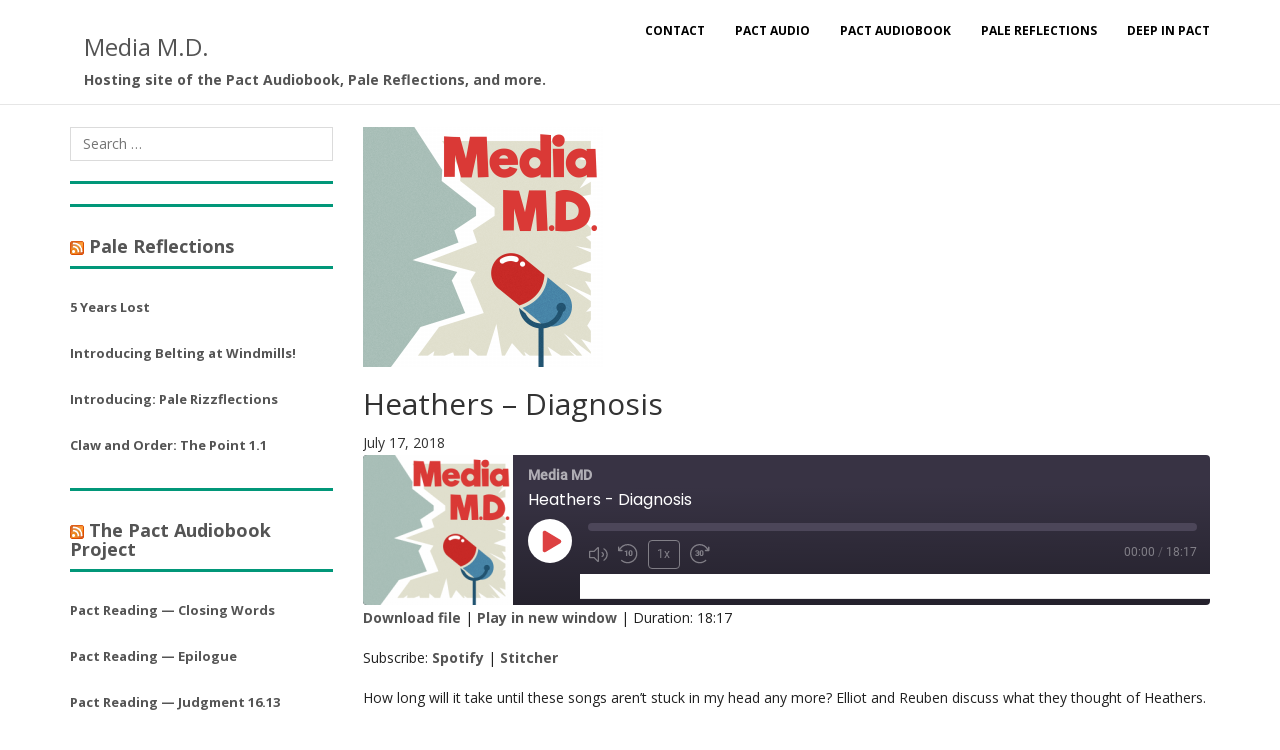

--- FILE ---
content_type: text/html; charset=UTF-8
request_url: https://www.mediamdpodcast.com/podcast/heathers-diagnosis/
body_size: 8414
content:
<!doctype html>

<html lang="en-US" class="no-js">
<head>
<meta charset="UTF-8">
<meta name="viewport" content="width=device-width, initial-scale=1">
<link rel="profile" href="https://gmpg.org/xfn/11">
<link rel="pingback" href="https://www.mediamdpodcast.com/xmlrpc.php">

<title>Heathers &#8211; Diagnosis &#8211; Media M.D.</title>
<meta name='robots' content='max-image-preview:large' />
<link rel='dns-prefetch' href='//www.mediamdpodcast.com' />
<link rel='dns-prefetch' href='//fonts.googleapis.com' />
<link rel='dns-prefetch' href='//s.w.org' />
<link rel="alternate" type="application/rss+xml" title="Media M.D. &raquo; Feed" href="https://www.mediamdpodcast.com/feed/" />
<script type="text/javascript">
window._wpemojiSettings = {"baseUrl":"https:\/\/s.w.org\/images\/core\/emoji\/13.1.0\/72x72\/","ext":".png","svgUrl":"https:\/\/s.w.org\/images\/core\/emoji\/13.1.0\/svg\/","svgExt":".svg","source":{"concatemoji":"https:\/\/www.mediamdpodcast.com\/wp-includes\/js\/wp-emoji-release.min.js?ver=5.9.12"}};
/*! This file is auto-generated */
!function(e,a,t){var n,r,o,i=a.createElement("canvas"),p=i.getContext&&i.getContext("2d");function s(e,t){var a=String.fromCharCode;p.clearRect(0,0,i.width,i.height),p.fillText(a.apply(this,e),0,0);e=i.toDataURL();return p.clearRect(0,0,i.width,i.height),p.fillText(a.apply(this,t),0,0),e===i.toDataURL()}function c(e){var t=a.createElement("script");t.src=e,t.defer=t.type="text/javascript",a.getElementsByTagName("head")[0].appendChild(t)}for(o=Array("flag","emoji"),t.supports={everything:!0,everythingExceptFlag:!0},r=0;r<o.length;r++)t.supports[o[r]]=function(e){if(!p||!p.fillText)return!1;switch(p.textBaseline="top",p.font="600 32px Arial",e){case"flag":return s([127987,65039,8205,9895,65039],[127987,65039,8203,9895,65039])?!1:!s([55356,56826,55356,56819],[55356,56826,8203,55356,56819])&&!s([55356,57332,56128,56423,56128,56418,56128,56421,56128,56430,56128,56423,56128,56447],[55356,57332,8203,56128,56423,8203,56128,56418,8203,56128,56421,8203,56128,56430,8203,56128,56423,8203,56128,56447]);case"emoji":return!s([10084,65039,8205,55357,56613],[10084,65039,8203,55357,56613])}return!1}(o[r]),t.supports.everything=t.supports.everything&&t.supports[o[r]],"flag"!==o[r]&&(t.supports.everythingExceptFlag=t.supports.everythingExceptFlag&&t.supports[o[r]]);t.supports.everythingExceptFlag=t.supports.everythingExceptFlag&&!t.supports.flag,t.DOMReady=!1,t.readyCallback=function(){t.DOMReady=!0},t.supports.everything||(n=function(){t.readyCallback()},a.addEventListener?(a.addEventListener("DOMContentLoaded",n,!1),e.addEventListener("load",n,!1)):(e.attachEvent("onload",n),a.attachEvent("onreadystatechange",function(){"complete"===a.readyState&&t.readyCallback()})),(n=t.source||{}).concatemoji?c(n.concatemoji):n.wpemoji&&n.twemoji&&(c(n.twemoji),c(n.wpemoji)))}(window,document,window._wpemojiSettings);
</script>
<style type="text/css">
img.wp-smiley,
img.emoji {
	display: inline !important;
	border: none !important;
	box-shadow: none !important;
	height: 1em !important;
	width: 1em !important;
	margin: 0 0.07em !important;
	vertical-align: -0.1em !important;
	background: none !important;
	padding: 0 !important;
}
</style>
	<link rel='stylesheet' id='wp-block-library-css'  href='https://www.mediamdpodcast.com/wp-includes/css/dist/block-library/style.min.css?ver=5.9.12' type='text/css' media='all' />
<style id='global-styles-inline-css' type='text/css'>
body{--wp--preset--color--black: #000000;--wp--preset--color--cyan-bluish-gray: #abb8c3;--wp--preset--color--white: #ffffff;--wp--preset--color--pale-pink: #f78da7;--wp--preset--color--vivid-red: #cf2e2e;--wp--preset--color--luminous-vivid-orange: #ff6900;--wp--preset--color--luminous-vivid-amber: #fcb900;--wp--preset--color--light-green-cyan: #7bdcb5;--wp--preset--color--vivid-green-cyan: #00d084;--wp--preset--color--pale-cyan-blue: #8ed1fc;--wp--preset--color--vivid-cyan-blue: #0693e3;--wp--preset--color--vivid-purple: #9b51e0;--wp--preset--gradient--vivid-cyan-blue-to-vivid-purple: linear-gradient(135deg,rgba(6,147,227,1) 0%,rgb(155,81,224) 100%);--wp--preset--gradient--light-green-cyan-to-vivid-green-cyan: linear-gradient(135deg,rgb(122,220,180) 0%,rgb(0,208,130) 100%);--wp--preset--gradient--luminous-vivid-amber-to-luminous-vivid-orange: linear-gradient(135deg,rgba(252,185,0,1) 0%,rgba(255,105,0,1) 100%);--wp--preset--gradient--luminous-vivid-orange-to-vivid-red: linear-gradient(135deg,rgba(255,105,0,1) 0%,rgb(207,46,46) 100%);--wp--preset--gradient--very-light-gray-to-cyan-bluish-gray: linear-gradient(135deg,rgb(238,238,238) 0%,rgb(169,184,195) 100%);--wp--preset--gradient--cool-to-warm-spectrum: linear-gradient(135deg,rgb(74,234,220) 0%,rgb(151,120,209) 20%,rgb(207,42,186) 40%,rgb(238,44,130) 60%,rgb(251,105,98) 80%,rgb(254,248,76) 100%);--wp--preset--gradient--blush-light-purple: linear-gradient(135deg,rgb(255,206,236) 0%,rgb(152,150,240) 100%);--wp--preset--gradient--blush-bordeaux: linear-gradient(135deg,rgb(254,205,165) 0%,rgb(254,45,45) 50%,rgb(107,0,62) 100%);--wp--preset--gradient--luminous-dusk: linear-gradient(135deg,rgb(255,203,112) 0%,rgb(199,81,192) 50%,rgb(65,88,208) 100%);--wp--preset--gradient--pale-ocean: linear-gradient(135deg,rgb(255,245,203) 0%,rgb(182,227,212) 50%,rgb(51,167,181) 100%);--wp--preset--gradient--electric-grass: linear-gradient(135deg,rgb(202,248,128) 0%,rgb(113,206,126) 100%);--wp--preset--gradient--midnight: linear-gradient(135deg,rgb(2,3,129) 0%,rgb(40,116,252) 100%);--wp--preset--duotone--dark-grayscale: url('#wp-duotone-dark-grayscale');--wp--preset--duotone--grayscale: url('#wp-duotone-grayscale');--wp--preset--duotone--purple-yellow: url('#wp-duotone-purple-yellow');--wp--preset--duotone--blue-red: url('#wp-duotone-blue-red');--wp--preset--duotone--midnight: url('#wp-duotone-midnight');--wp--preset--duotone--magenta-yellow: url('#wp-duotone-magenta-yellow');--wp--preset--duotone--purple-green: url('#wp-duotone-purple-green');--wp--preset--duotone--blue-orange: url('#wp-duotone-blue-orange');--wp--preset--font-size--small: 13px;--wp--preset--font-size--medium: 20px;--wp--preset--font-size--large: 36px;--wp--preset--font-size--x-large: 42px;}.has-black-color{color: var(--wp--preset--color--black) !important;}.has-cyan-bluish-gray-color{color: var(--wp--preset--color--cyan-bluish-gray) !important;}.has-white-color{color: var(--wp--preset--color--white) !important;}.has-pale-pink-color{color: var(--wp--preset--color--pale-pink) !important;}.has-vivid-red-color{color: var(--wp--preset--color--vivid-red) !important;}.has-luminous-vivid-orange-color{color: var(--wp--preset--color--luminous-vivid-orange) !important;}.has-luminous-vivid-amber-color{color: var(--wp--preset--color--luminous-vivid-amber) !important;}.has-light-green-cyan-color{color: var(--wp--preset--color--light-green-cyan) !important;}.has-vivid-green-cyan-color{color: var(--wp--preset--color--vivid-green-cyan) !important;}.has-pale-cyan-blue-color{color: var(--wp--preset--color--pale-cyan-blue) !important;}.has-vivid-cyan-blue-color{color: var(--wp--preset--color--vivid-cyan-blue) !important;}.has-vivid-purple-color{color: var(--wp--preset--color--vivid-purple) !important;}.has-black-background-color{background-color: var(--wp--preset--color--black) !important;}.has-cyan-bluish-gray-background-color{background-color: var(--wp--preset--color--cyan-bluish-gray) !important;}.has-white-background-color{background-color: var(--wp--preset--color--white) !important;}.has-pale-pink-background-color{background-color: var(--wp--preset--color--pale-pink) !important;}.has-vivid-red-background-color{background-color: var(--wp--preset--color--vivid-red) !important;}.has-luminous-vivid-orange-background-color{background-color: var(--wp--preset--color--luminous-vivid-orange) !important;}.has-luminous-vivid-amber-background-color{background-color: var(--wp--preset--color--luminous-vivid-amber) !important;}.has-light-green-cyan-background-color{background-color: var(--wp--preset--color--light-green-cyan) !important;}.has-vivid-green-cyan-background-color{background-color: var(--wp--preset--color--vivid-green-cyan) !important;}.has-pale-cyan-blue-background-color{background-color: var(--wp--preset--color--pale-cyan-blue) !important;}.has-vivid-cyan-blue-background-color{background-color: var(--wp--preset--color--vivid-cyan-blue) !important;}.has-vivid-purple-background-color{background-color: var(--wp--preset--color--vivid-purple) !important;}.has-black-border-color{border-color: var(--wp--preset--color--black) !important;}.has-cyan-bluish-gray-border-color{border-color: var(--wp--preset--color--cyan-bluish-gray) !important;}.has-white-border-color{border-color: var(--wp--preset--color--white) !important;}.has-pale-pink-border-color{border-color: var(--wp--preset--color--pale-pink) !important;}.has-vivid-red-border-color{border-color: var(--wp--preset--color--vivid-red) !important;}.has-luminous-vivid-orange-border-color{border-color: var(--wp--preset--color--luminous-vivid-orange) !important;}.has-luminous-vivid-amber-border-color{border-color: var(--wp--preset--color--luminous-vivid-amber) !important;}.has-light-green-cyan-border-color{border-color: var(--wp--preset--color--light-green-cyan) !important;}.has-vivid-green-cyan-border-color{border-color: var(--wp--preset--color--vivid-green-cyan) !important;}.has-pale-cyan-blue-border-color{border-color: var(--wp--preset--color--pale-cyan-blue) !important;}.has-vivid-cyan-blue-border-color{border-color: var(--wp--preset--color--vivid-cyan-blue) !important;}.has-vivid-purple-border-color{border-color: var(--wp--preset--color--vivid-purple) !important;}.has-vivid-cyan-blue-to-vivid-purple-gradient-background{background: var(--wp--preset--gradient--vivid-cyan-blue-to-vivid-purple) !important;}.has-light-green-cyan-to-vivid-green-cyan-gradient-background{background: var(--wp--preset--gradient--light-green-cyan-to-vivid-green-cyan) !important;}.has-luminous-vivid-amber-to-luminous-vivid-orange-gradient-background{background: var(--wp--preset--gradient--luminous-vivid-amber-to-luminous-vivid-orange) !important;}.has-luminous-vivid-orange-to-vivid-red-gradient-background{background: var(--wp--preset--gradient--luminous-vivid-orange-to-vivid-red) !important;}.has-very-light-gray-to-cyan-bluish-gray-gradient-background{background: var(--wp--preset--gradient--very-light-gray-to-cyan-bluish-gray) !important;}.has-cool-to-warm-spectrum-gradient-background{background: var(--wp--preset--gradient--cool-to-warm-spectrum) !important;}.has-blush-light-purple-gradient-background{background: var(--wp--preset--gradient--blush-light-purple) !important;}.has-blush-bordeaux-gradient-background{background: var(--wp--preset--gradient--blush-bordeaux) !important;}.has-luminous-dusk-gradient-background{background: var(--wp--preset--gradient--luminous-dusk) !important;}.has-pale-ocean-gradient-background{background: var(--wp--preset--gradient--pale-ocean) !important;}.has-electric-grass-gradient-background{background: var(--wp--preset--gradient--electric-grass) !important;}.has-midnight-gradient-background{background: var(--wp--preset--gradient--midnight) !important;}.has-small-font-size{font-size: var(--wp--preset--font-size--small) !important;}.has-medium-font-size{font-size: var(--wp--preset--font-size--medium) !important;}.has-large-font-size{font-size: var(--wp--preset--font-size--large) !important;}.has-x-large-font-size{font-size: var(--wp--preset--font-size--x-large) !important;}
</style>
<link rel='stylesheet' id='rotatingtweets-css'  href='https://www.mediamdpodcast.com/wp-content/plugins/rotatingtweets/css/style.css?ver=5.9.12' type='text/css' media='all' />
<link rel='stylesheet' id='bootstrap-css'  href='https://www.mediamdpodcast.com/wp-content/themes/bizzboss_custom/css/bootstrap.min.css?ver=5.9.12' type='text/css' media='all' />
<link rel='stylesheet' id='font-awesome-css'  href='https://www.mediamdpodcast.com/wp-content/themes/bizzboss_custom/css/font-awesome.min.css?ver=5.9.12' type='text/css' media='all' />
<link rel='stylesheet' id='bizzboss-font-open-sans-css'  href='//fonts.googleapis.com/css?family=Open+Sans%3A400%2C300%2C600%2C700%2C800&#038;ver=5.9.12' type='text/css' media='all' />
<link rel='stylesheet' id='bizzboss-default-css'  href='https://www.mediamdpodcast.com/wp-content/themes/bizzboss_custom/css/default.css?ver=5.9.12' type='text/css' media='all' />
<link rel='stylesheet' id='bizzboss-style-css'  href='https://www.mediamdpodcast.com/wp-content/themes/bizzboss_custom/style.css?ver=5.9.12' type='text/css' media='all' />
<link rel='stylesheet' id='reuben-custom-style-css'  href='https://www.mediamdpodcast.com/wp-content/themes/bizzboss_custom/css/reuben-custom-style.css' type='text/css' media='all' />
<script type='text/javascript' src='https://www.mediamdpodcast.com/wp-includes/js/jquery/jquery.min.js?ver=3.6.0' id='jquery-core-js'></script>
<script type='text/javascript' src='https://www.mediamdpodcast.com/wp-includes/js/jquery/jquery-migrate.min.js?ver=3.3.2' id='jquery-migrate-js'></script>
<script type='text/javascript' src='https://www.mediamdpodcast.com/wp-content/plugins/rotatingtweets/js/jquery.cycle.all.min.js?ver=5.9.12' id='jquery-cycle-js'></script>
<script type='text/javascript' src='https://www.mediamdpodcast.com/wp-content/plugins/rotatingtweets/js/rotating_tweet.js?ver=1.9.10' id='rotating_tweet-js'></script>
<!--[if lt IE 9]>
<script type='text/javascript' src='https://www.mediamdpodcast.com/wp-content/themes/bizzboss_custom/js/html5.js?ver=3.7.3' id='bizzboss-html5-js'></script>
<![endif]-->
<script type='text/javascript' src='https://www.mediamdpodcast.com/wp-content/themes/bizzboss_custom/js/bootstrap.min.js?ver=5.9.12' id='bootstrap-js'></script>
<script type='text/javascript' src='https://www.mediamdpodcast.com/wp-content/themes/bizzboss_custom/js/owl.carousel.min.js?ver=5.9.12' id='owl-carousel-js'></script>
<script type='text/javascript' src='https://www.mediamdpodcast.com/wp-content/themes/bizzboss_custom/js/script.js?ver=5.9.12' id='bizzboss-script-js'></script>
<script type='text/javascript' src='https://www.mediamdpodcast.com/wp-content/themes/bizzboss_custom/js/menuscript.js?ver=5.9.12' id='bizzboss-menu-script-js'></script>
<link rel="https://api.w.org/" href="https://www.mediamdpodcast.com/wp-json/" /><link rel="alternate" type="application/json" href="https://www.mediamdpodcast.com/wp-json/wp/v2/podcast/313" /><link rel="EditURI" type="application/rsd+xml" title="RSD" href="https://www.mediamdpodcast.com/xmlrpc.php?rsd" />
<link rel="wlwmanifest" type="application/wlwmanifest+xml" href="https://www.mediamdpodcast.com/wp-includes/wlwmanifest.xml" /> 
<meta name="generator" content="WordPress 5.9.12" />
<meta name="generator" content="Seriously Simple Podcasting 2.14.2" />
<link rel="canonical" href="https://www.mediamdpodcast.com/podcast/heathers-diagnosis/" />
<link rel='shortlink' href='https://www.mediamdpodcast.com/?p=313' />
<link rel="alternate" type="application/json+oembed" href="https://www.mediamdpodcast.com/wp-json/oembed/1.0/embed?url=https%3A%2F%2Fwww.mediamdpodcast.com%2Fpodcast%2Fheathers-diagnosis%2F" />
<link rel="alternate" type="text/xml+oembed" href="https://www.mediamdpodcast.com/wp-json/oembed/1.0/embed?url=https%3A%2F%2Fwww.mediamdpodcast.com%2Fpodcast%2Fheathers-diagnosis%2F&#038;format=xml" />

<link rel="alternate" type="application/rss+xml" title="Podcast RSS feed" href="https://www.mediamdpodcast.com/feed/podcast" />

<link rel="icon" href="https://www.mediamdpodcast.com/wp-content/uploads/2017/01/cropped-Media-MD-Logo-Final-32x32.png" sizes="32x32" />
<link rel="icon" href="https://www.mediamdpodcast.com/wp-content/uploads/2017/01/cropped-Media-MD-Logo-Final-192x192.png" sizes="192x192" />
<link rel="apple-touch-icon" href="https://www.mediamdpodcast.com/wp-content/uploads/2017/01/cropped-Media-MD-Logo-Final-180x180.png" />
<meta name="msapplication-TileImage" content="https://www.mediamdpodcast.com/wp-content/uploads/2017/01/cropped-Media-MD-Logo-Final-270x270.png" />
    <style type="text/css">
              .site-title,
        .site-description,
        .owl-theme .owl-controls .owl-buttons div,
        .blog-head h5:hover,
        .button-read {
            color: #;
        }
        .owl-theme .owl-controls .owl-buttons div,
        .owl-theme .owl-controls .owl-buttons div{
            border-color: #;
        }
        .heading,
        .so-widget-sow-button-atom-9a01ce061a8a .ow-button-base a span:hover,
        .footer-box1 .tagcloud > a:hover,
        .page-numbers a:hover,
        .nav-links a span:hover,
        #submit:hover,
        .reply a:hover,
        .comment-reply-title small a:hover,
        .owl-theme .owl-controls .owl-buttons div:hover {
            background: #;
        }
        
        .update p,.update p a,
        #cssmenu > ul > li:hover > a,
        #cssmenu > ul > li.active > a,
        .back-to-top a,
        .feature-box .icon,
        .copyright-text a:hover,
        #cssmenu ul ul li:hover > a,
        #cssmenu ul ul li a:hover,
        .blog-title a:hover,
        .main-sidebar ul li a:hover,
        .footer-box1 .footer-widget ul li a:hover,
        .footer-box1 .textwidget a:hover,
        a:hover,
        .leather ul li a:hover,
        span a:hover,.blog-head:hover,.footer-box1 tfoot a:hover,.footer-box1 .widget-title a:hover,.comment-metadata a:hover {
            color: #;
        }
        .slide-blog,
        .blog-thumb{
                        background: rgba(,,,0.7);
        }

        .button-div a:hover,
        .button a:hover,
        .wpcf7-form .wpcf7-submit:hover,
        .page-numbers a:hover,
        .nav-links a:hover,.main-sidebar .tagcloud > a:hover {
            background-color: #;
        }
        
        #cssmenu > ul > li.has-sub:hover > a::after,
        .page-numbers.current {
            border-color: #;
        }
        
        
        pre {
                        background: rgba(,,,0.30);
        }
        pre, .sticky, .tag-sticky-2{border: 1px solid #;}
        a.readMore:hover{background: #;}
        .seperator:before, .seperator:after {
            background-color: #2c3e50;
        }
        .title .fa{
            color: #2c3e50;;
        }
        .footer-box1 {
            background-color: #2c3e50;
        }
        .main-sidebar h5 ,.page-title-area {
            border-bottom: 3px solid #;
        }
            </style>
</head>
<body data-rsssl=1 class="podcast-template-default single single-podcast postid-313">

    	<div class="master-header">
        <header>
            <!-- Header with Brand -->
            <nav class="navbar-fixed-top fixed-header1">
                <div class="container">
                    <div class="row">
                        <div class="col-md-12 col-sm-12 top-menu">
                                                            <div class="logo-description">
                                    <div class="header-logo">
                                        <a href='https://www.mediamdpodcast.com/' title='Media M.D.' rel='home'>
                                        <h3 class="site-title logo-box">Media M.D.</h3><span class="site-description">Hosting site of the Pact Audiobook, Pale Reflections, and more.</span>                                        </a>
                                    </div>
                                <div id="cssmenu">
                                  <ul id="menu-main-menu" class="menu"><li id="menu-item-379" class="menu-item menu-item-type-custom menu-item-object-custom menu-item-379"><a href="mailto:mediamdpodcast@gmail.com">Contact</a></li>
<li id="menu-item-1866" class="menu-item menu-item-type-post_type menu-item-object-page menu-item-1866"><a href="https://www.mediamdpodcast.com/pact-audio/">Pact Audio</a></li>
<li id="menu-item-549" class="menu-item menu-item-type-post_type menu-item-object-page menu-item-549"><a href="https://www.mediamdpodcast.com/pact-audiobook-project/">Pact Audiobook</a></li>
<li id="menu-item-1669" class="menu-item menu-item-type-post_type menu-item-object-page menu-item-1669"><a href="https://www.mediamdpodcast.com/pale-reflections/">Pale Reflections</a></li>
<li id="menu-item-384" class="menu-item menu-item-type-post_type menu-item-object-page menu-item-384"><a href="https://www.mediamdpodcast.com/deep-in-pact/">Deep In Pact</a></li>
</ul> 
                                </div>   
                            </div>
                                                </div>
                    </div>
                </div>
            </nav>
        </header>
    </div><div class="page-title-area"></div>
<div class="page-content">
     <div class="container">
        <div class="row my_blog">
            <div class="col-md-3 col-sm-4 col-xs-12 main-sidebar filter_category">
	<aside id="search-2" class="widget widget_recent_entries widget_search"><form role="search" method="get" class="search-form" action="https://www.mediamdpodcast.com/">
				<label>
					<span class="screen-reader-text">Search for:</span>
					<input type="search" class="search-field" placeholder="Search &hellip;" value="" name="s" />
				</label>
				<input type="submit" class="search-submit" value="Search" />
			</form></aside><aside id="custom_html-3" class="widget_text widget widget_recent_entries widget_custom_html"><div class="textwidget custom-html-widget"><hr style="border-top: 3px solid #019779" /></div></aside><aside id="rotatingtweets_widget-2" class="widget widget_recent_entries widget_rotatingtweets_widget"></aside><aside id="custom_html-2" class="widget_text widget widget_recent_entries widget_custom_html"><div class="textwidget custom-html-widget"><hr style="border-top: 3px solid #019779" /></div></aside><aside id="rss-2" class="widget widget_recent_entries widget_rss"><h5><a class="rsswidget rss-widget-feed" href="https://mediamdpodcast.com/feed/podcast/dip"><img class="rss-widget-icon" style="border:0" width="14" height="14" src="https://www.mediamdpodcast.com/wp-includes/images/rss.png" alt="RSS" loading="lazy" /></a> <a class="rsswidget rss-widget-title" href="https://www.mediamdpodcast.com/series/dip/">Pale Reflections</a></h5><ul><li><a class='rsswidget' href='https://www.mediamdpodcast.com/podcast/5-years-lost/'>5 Years Lost</a></li><li><a class='rsswidget' href='https://www.mediamdpodcast.com/podcast/introducing-belting-at-windmills/'>Introducing Belting at Windmills!</a></li><li><a class='rsswidget' href='https://www.mediamdpodcast.com/podcast/introducing-pale-rizzflections/'>Introducing: Pale Rizzflections</a></li><li><a class='rsswidget' href='https://www.mediamdpodcast.com/podcast/claw-and-order-the-point-1-1/'>Claw and Order: The Point 1.1</a></li></ul></aside><aside id="custom_html-5" class="widget_text widget widget_recent_entries widget_custom_html"><div class="textwidget custom-html-widget"><hr style="border-top: 3px solid #019779" /></div></aside><aside id="rss-3" class="widget widget_recent_entries widget_rss"><h5><a class="rsswidget rss-widget-feed" href="https://mediamdpodcast.com/feed/podcast/pact-audiobook"><img class="rss-widget-icon" style="border:0" width="14" height="14" src="https://www.mediamdpodcast.com/wp-includes/images/rss.png" alt="RSS" loading="lazy" /></a> <a class="rsswidget rss-widget-title" href="https://www.mediamdpodcast.com/series/pact-audiobook/">The Pact Audiobook Project</a></h5><ul><li><a class='rsswidget' href='https://www.mediamdpodcast.com/podcast/pact-reading-closing-words/'>Pact Reading — Closing Words</a></li><li><a class='rsswidget' href='https://www.mediamdpodcast.com/podcast/pact-reading-epilogue/'>Pact Reading — Epilogue</a></li><li><a class='rsswidget' href='https://www.mediamdpodcast.com/podcast/pact-reading-judgment-16-13/'>Pact Reading — Judgment 16.13</a></li><li><a class='rsswidget' href='https://www.mediamdpodcast.com/podcast/pact-reading-judgment-16-12/'>Pact Reading — Judgment 16.12</a></li></ul></aside><aside id="custom_html-4" class="widget_text widget widget_recent_entries widget_custom_html"><div class="textwidget custom-html-widget"><hr style="border-top: 3px solid #019779" /></div></aside></div><div class="col-md-9 col-sm-8 col-xs-12">            	                <div class="leather  ">
                	                        <img width="240" height="240" src="https://www.mediamdpodcast.com/wp-content/uploads/2017/07/cropped-Media-MD-Logo-Final.png" class="img-responsive wp-post-image" alt="Heathers &#8211; Diagnosis" srcset="https://www.mediamdpodcast.com/wp-content/uploads/2017/07/cropped-Media-MD-Logo-Final.png 240w, https://www.mediamdpodcast.com/wp-content/uploads/2017/07/cropped-Media-MD-Logo-Final-150x150.png 150w" sizes="(max-width: 240px) 100vw, 240px" />                	                    <h2>Heathers &#8211; Diagnosis</h2>
                    	
    <ul class="metaData">
       <li><time datetime="July 17, 2018">July 17, 2018</time></li>
    </ul>
                    <div class="row">
                        <div class="col-md-12">
                            <div class="text">
							 <div class="podcast_player">
<div class="castos-player dark-mode" data-episode="313" data-player_id="3383746224">
	<div class="player">
		<div class="player__main">
			<div class="player__artwork player__artwork-313">
				<img src="https://www.mediamdpodcast.com/wp-content/uploads/2017/07/cropped-Media-MD-Logo-Final-150x150.png" alt="Media MD" title="Media MD">
			</div>
			<div class="player__body">
				<div class="currently-playing">
					<div class="show player__podcast-title">
						Media MD					</div>
					<div class="episode-title player__episode-title">Heathers - Diagnosis</div>
				</div>
				<div class="play-progress">
					<div class="play-pause-controls">
						<button title="Play" class="play-btn">
							<span class="screen-reader-text">Play Episode</span>
						</button>
						<button title="Pause" class="pause-btn hide">
							<span class="screen-reader-text">Pause Episode</span>
						</button>
						<img src="https://www.mediamdpodcast.com/wp-content/plugins/seriously-simple-podcasting/assets/css/images/player/images/icon-loader.svg" class="ssp-loader hide"/>
					</div>
					<div>
						<audio preload="none" class="clip clip-313">
							<source src="https://dts.podtrac.com/redirect.mp3/www.mediamdpodcast.com/podcast-player/313/heathers-diagnosis.mp3">
						</audio>
						<div class="ssp-progress" title="Seek">
							<span class="progress__filled"></span>
						</div>
						<div class="ssp-playback playback">
							<div class="playback__controls">
								<button class="player-btn__volume" title="Mute/Unmute">
									<span class="screen-reader-text">Mute/Unmute Episode</span>
								</button>
								<button data-skip="-10" class="player-btn__rwd" title="Rewind 10 seconds">
								<span class="screen-reader-text">Rewind 10 Seconds</span>
								</button>
								<button data-speed="1" class="player-btn__speed" title="Playback Speed">1x</button>
								<button data-skip="30" class="player-btn__fwd" title="Fast Forward 30 seconds">
									<span class="screen-reader-text">Fast Forward 30 seconds</span>
								</button>
							</div>
							<div class="playback__timers">
								<time class="ssp-timer">00:00</time>
								<span>/</span>
								<!-- We need actual duration here from the server -->
								<time class="ssp-duration">18:17</time>
							</div>
						</div>
					</div>
				</div>
								<nav class="player-panels-nav">
											<button class="subscribe-btn" id="subscribe-btn-313" title="Subscribe">Subscribe</button>
																<button class="share-btn" id="share-btn-313" title="Share">Share</button>
									</nav>
							</div>
		</div>
	</div>
		<div class="player-panels player-panels-313">
				<div class="subscribe player-panel subscribe-313">
			<div class="close-btn close-btn-313">
				<span></span>
				<span></span>
			</div>
			<div class="panel__inner">
				<div class="subscribe-icons">
																																																			<a href="https://open.spotify.com/show/4iY9X2Fn446tunU8GM4f2c" target="_blank" rel="noopener noreferrer" class="spotify" title="Subscribe on  Spotify">
								<span></span>
								Spotify							</a>
																								<a href="https://www.stitcher.com/show/media-md" target="_blank" rel="noopener noreferrer" class="stitcher" title="Subscribe on  Stitcher">
								<span></span>
								Stitcher							</a>
															</div>
				<div class="player-panel-row">
					<div class="title">
						RSS Feed					</div>
					<div>
						<input value="https://www.mediamdpodcast.com/feed/podcast/media-md" class="input-rss input-rss-313" readonly />
					</div>
					<button class="copy-rss copy-rss-313"></button>
				</div>
			</div>
		</div>
						<div class="share share-313 player-panel">
			<div class="close-btn close-btn-313">
				<span></span>
				<span></span>
			</div>
			<div class="player-panel-row">
				<div class="title">
					Share				</div>
				<div class="icons-holder">
					<a href="https://www.facebook.com/sharer/sharer.php?u=https://www.mediamdpodcast.com/podcast/heathers-diagnosis/&t=Heathers - Diagnosis"
					   target="_blank" rel="noopener noreferrer" class="share-icon facebook" title="Share on Facebook">
						<span></span>
					</a>
					<a href="https://twitter.com/intent/tweet?text=https://www.mediamdpodcast.com/podcast/heathers-diagnosis/&url=Heathers - Diagnosis"
					   target="_blank" rel="noopener noreferrer" class="share-icon twitter" title="Share on Twitter">
						<span></span>
					</a>
					<a href="https://dts.podtrac.com/redirect.mp3/www.mediamdpodcast.com/podcast-player/313/heathers-diagnosis.mp3"
					   target="_blank" rel="noopener noreferrer" class="share-icon download" title="Download" download>
						<span></span>
					</a>
				</div>
			</div>
			<div class="player-panel-row">
				<div class="title">
					Link				</div>
				<div>
					<input value="https://www.mediamdpodcast.com/podcast/heathers-diagnosis/" class="input-link input-link-313" readonly />
				</div>
				<button class="copy-link copy-link-313" readonly=""></button>
			</div>
			<div class="player-panel-row">
				<div class="title">
					Embed				</div>
				<div style="height: 10px;">
					<input type="text" value='&lt;blockquote class=&quot;wp-embedded-content&quot; data-secret=&quot;Vm6mirLdLp&quot;&gt;&lt;a href=&quot;https://www.mediamdpodcast.com/podcast/heathers-diagnosis/&quot;&gt;Heathers &#8211; Diagnosis&lt;/a&gt;&lt;/blockquote&gt;&lt;iframe sandbox=&quot;allow-scripts&quot; security=&quot;restricted&quot; src=&quot;https://www.mediamdpodcast.com/podcast/heathers-diagnosis/embed/#?secret=Vm6mirLdLp&quot; width=&quot;500&quot; height=&quot;350&quot; title=&quot;&#8220;Heathers &#8211; Diagnosis&#8221; &#8212; Media M.D.&quot; data-secret=&quot;Vm6mirLdLp&quot; frameborder=&quot;0&quot; marginwidth=&quot;0&quot; marginheight=&quot;0&quot; scrolling=&quot;no&quot; class=&quot;wp-embedded-content&quot;&gt;&lt;/iframe&gt;&lt;script type=&quot;text/javascript&quot;&gt;
/*! This file is auto-generated */
!function(d,l){&quot;use strict&quot;;var e=!1,o=!1;if(l.querySelector)if(d.addEventListener)e=!0;if(d.wp=d.wp||{},!d.wp.receiveEmbedMessage)if(d.wp.receiveEmbedMessage=function(e){var t=e.data;if(t)if(t.secret||t.message||t.value)if(!/[^a-zA-Z0-9]/.test(t.secret)){for(var r,a,i,s=l.querySelectorAll(&#039;iframe[data-secret=&quot;&#039;+t.secret+&#039;&quot;]&#039;),n=l.querySelectorAll(&#039;blockquote[data-secret=&quot;&#039;+t.secret+&#039;&quot;]&#039;),o=new RegExp(&quot;^https?:$&quot;,&quot;i&quot;),c=0;c&lt;n.length;c++)n[c].style.display=&quot;none&quot;;for(c=0;c&lt;s.length;c++)if(r=s[c],e.source===r.contentWindow){if(r.removeAttribute(&quot;style&quot;),&quot;height&quot;===t.message){if(1e3&lt;(i=parseInt(t.value,10)))i=1e3;else if(~~i&lt;200)i=200;r.height=i}if(&quot;link&quot;===t.message)if(a=l.createElement(&quot;a&quot;),i=l.createElement(&quot;a&quot;),a.href=r.getAttribute(&quot;src&quot;),i.href=t.value,o.test(i.protocol))if(i.host===a.host)if(l.activeElement===r)d.top.location.href=t.value}}},e)d.addEventListener(&quot;message&quot;,d.wp.receiveEmbedMessage,!1),l.addEventListener(&quot;DOMContentLoaded&quot;,t,!1),d.addEventListener(&quot;load&quot;,t,!1);function t(){if(!o){o=!0;for(var e,t,r,a=-1!==navigator.appVersion.indexOf(&quot;MSIE 10&quot;),i=!!navigator.userAgent.match(/Trident.*rv:11\./),s=l.querySelectorAll(&quot;iframe.wp-embedded-content&quot;),n=0;n&lt;s.length;n++){if(!(r=(t=s[n]).getAttribute(&quot;data-secret&quot;)))r=Math.random().toString(36).substr(2,10),t.src+=&quot;#?secret=&quot;+r,t.setAttribute(&quot;data-secret&quot;,r);if(a||i)(e=t.cloneNode(!0)).removeAttribute(&quot;security&quot;),t.parentNode.replaceChild(e,t);t.contentWindow.postMessage({message:&quot;ready&quot;,secret:r},&quot;*&quot;)}}}}(window,document);
&lt;/script&gt;
'
					       class="input-embed input-embed-313" readonly/>
				</div>
				<button class="copy-embed copy-embed-313"></button>
			</div>
		</div>
			</div>
	
	</div>
</div><div class="podcast_meta"><aside><p><a href="https://dts.podtrac.com/redirect.mp3/www.mediamdpodcast.com/podcast-download/313/heathers-diagnosis.mp3?ref=download" title="Heathers &#8211; Diagnosis " class="podcast-meta-download">Download file</a> | <a href="https://dts.podtrac.com/redirect.mp3/www.mediamdpodcast.com/podcast-download/313/heathers-diagnosis.mp3?ref=new_window" target="_blank" title="Heathers &#8211; Diagnosis " class="podcast-meta-new-window">Play in new window</a> | <span class="podcast-meta-duration">Duration: 18:17</span></p><p>Subscribe: <a href="https://open.spotify.com/show/4iY9X2Fn446tunU8GM4f2c" target="_blank" title="Spotify" class="podcast-meta-itunes">Spotify</a> | <a href="https://www.stitcher.com/show/media-md" target="_blank" title="Stitcher" class="podcast-meta-itunes">Stitcher</a></p></aside></div><p>How long will it take until these songs aren&#8217;t stuck in my head any more? Elliot and Reuben discuss what they thought of Heathers.</p>
<p><span id="more-313"></span></p>
<p><a href="https://itunes.apple.com/au/podcast/media-m.d./id1137877719?mt=2">Rate us on iTunes</a></p>
    
                            </div>
                        </div>
                    </div>
                </div>
                				<!-- NO COMMENTS
                <div class="comments-article">
                    <div class="clearfix"></div> 
                                    </div>
				-->
        </div>
        </div>
    </div>
</div>
    <footer>
        <div class="footer-box1">
            <div class="container">
                <div class="row">
                                    </div>
            </div>
        </div>

        <div class="under-footer">
            <div class="container">
                <div class="row">

                    <div class="back-to-top">
                        <a class="go-top" href="javascript:void(0);"><i class="fa fa-angle-up"></i></a>
                    </div>
                    <div class="footer-social-icon">
                        <ul>
                                                            <li>
                                    <a href="https://www.facebook.com/MediaMDPodcast/" target="_blank">
                                        <i class="fa fa-facebook"></i>
                                    </a>
                                </li>
                                                            <li>
                                    <a href="https://twitter.com/mediamdpodcast" target="_blank">
                                        <i class="fa fa-twitter"></i>
                                    </a>
                                </li>
                                                    </ul>
                    </div>
					<!-- No copyright text on MY website THANK YOU VERY MUCH
                    <div class="copyright-text">
                        <p>
                                                        Powered by                             <a target= "_blank" href="https://indigothemes.com/products/bizzboss-wordpress-theme/" >
                                Bizzboss WordPress Theme                            </a>
                        </p>
                    </div>
					-->
                </div>
            </div>
        </div>
    </footer>
    <link rel='stylesheet' id='ssp-castos-player-css'  href='https://www.mediamdpodcast.com/wp-content/plugins/seriously-simple-podcasting/assets/css/castos-player.css?ver=f07f03189e8241bd8a69' type='text/css' media='all' />
<script type='text/javascript' src='https://www.mediamdpodcast.com/wp-content/plugins/seriously-simple-podcasting/assets/js/castos-player.js?ver=f07f03189e8241bd8a69' id='ssp-castos-player-js'></script>
</body>
</html>

--- FILE ---
content_type: text/css
request_url: https://www.mediamdpodcast.com/wp-content/themes/bizzboss_custom/style.css?ver=5.9.12
body_size: 1937
content:
/*
Theme Name: Bizzboss_Custom
Theme URI: https://indigothemes.com/products/bizzboss-wordpress-theme/
Author: IndigoThemes
Author URI: https://indigothemes.com
Description: Bizzboss is a clean, super flexible , fast in loading, bootstrap based , mobile responsive and modern looking premium quality WordPress theme. It can be used for any niche business or personal website. It uses SiteOrigin page builder which makes it completely flexible to design as many different layouts as you want. Demo link of Bizzboss : http://demo.indigothemes.com/wordpress-themes/bizzboss/    and  documentation link of Bizzboss theme is https://indigothemes.com/documentation/bizzboss/   Bizzboss Pro is a premium version of Bizzboss and it has loads of custom widgets, custom options for Unlimited colors etc, Unlimited Google Fonts etc options. Bizzboss Pro has 1 click import demo functionality using which you can choose to create a website from 10 different niches in just 1 click. Bizzboss Pro demo link : http://demo.indigothemes.com/wordpress-themes/bizzboss-pro/   Bizzboss Pro documentation link : https://indigothemes.com/documentation/bizzbosspro/   We offer premium support to our Bizzboss Pro customers with within 24 hrs issue resolution guarantee.  We also offer a PAID, Done-For-You service to our Bizzboss Pro customers who want us to us to develop their website using Bizzboss Pro. Check out amazing features of the Bizzboss Pro theme here : https://indigothemes.com/products/bizzboss-pro-wordpress-theme/
Version: 1.0.19
License: GNU GENERAL PUBLIC LICENSE, Version 3
License URI: http://www.gnu.org/licenses/gpl-3.0.html
Text Domain: bizzboss
Tags: one-column, two-columns, left-sidebar, custom-logo, custom-colors, custom-background, custom-menu, featured-images, custom-header, translation-ready, blog, featured-image-header, footer-widgets, full-width-template, sticky-post, theme-options, threaded-comments
*/

.comment-content h1 {
    font-size: 28px;
    font-size: 1.75rem;
    line-height: 1.25;
    margin-top: 2em;
    margin-bottom: 1em;
}

.comment-content h2 {
    font-size: 23px;
    font-size: 1.4375rem;
    line-height: 1.2173913043;
    margin-top: 2.4347826087em;
    margin-bottom: 1.2173913043em;
}

.comment-content h3 {
    font-size: 19px;
    font-size: 1.1875rem;
    line-height: 1.1052631579;
    margin-top: 2.9473684211em;
    margin-bottom: 1.4736842105em;
}
.comment-content h4,
.comment-content h5,
.comment-content h6 {
    font-size: 16px;
    font-size: 1rem;
    line-height: 1.3125;
    margin-top: 3.5em;
    margin-bottom: 1.75em;
}

.comment-content h4 {
    letter-spacing: 0.140625em;
    text-transform: uppercase;
}
.comment-content h6 {
    font-style: italic;
}

table,
th,
td {
    border: 1px solid #d1d1d1;
}

table {
    border-collapse: separate;
    border-spacing: 0;
    border-width: 1px 0 0 1px;
    margin: 0 0 1.75em;
    table-layout: fixed;
    /* Prevents HTML tables from becoming too wide */
    width: 100%;
}

caption,
th,
td {
    font-weight: normal;
    text-align: left;
}

th {
    border-width: 0 1px 1px 0;
    font-weight: 700;
}

td {
    border-width: 0 1px 1px 0;
}

th,
td {
    padding: 0.4375em;
}

.logged-in .navbar-fixed-top {
    padding-top: 32px;
}
.wp-caption {
    background: #fff;
    border: 1px solid #f0f0f0;
    max-width: 98.5%;
    /* Image does not overflow the content area */
    padding: 5px 3px 10px;
    text-align: center;
}
.wp-caption.alignleft {
    margin: 5px 20px 20px 0;
}
.wp-caption.alignright {
    margin: 5px 0 20px 20px;
}
.wp-caption p.wp-caption-text {
    font-size: 12px;
    line-height: 17px;
    margin: 0;
    text-align: center;
    padding: 10px 4px 0px;
}
.wp-caption a {
    color: #545454;
}
.wp-caption,
.gallery {
    margin-bottom: 1.6842em;
}
.wp-caption-text {}
iframe,
embed {
    max-width: 100%;
}
.sticky {}
.sticky, .tag-sticky-2 {
    border: 1px solid #019779;
    padding: 10px;
}
.tag-markup-2 ul {}
.sticky .entry-date {
    display: none;
}
.gallery-caption {
    background-color: rgba(0, 0, 0, 0.7);
    -webkit-box-sizing: border-box;
    -moz-box-sizing: border-box;
    box-sizing: border-box;
    color: #fff;
    font-size: 12px;
    line-height: 1.5;
    max-height: 50%;
    padding: 6px 8px;
    bottom: 0;
    left: 0;
    text-align: left;
    width: 150px;
    white-space: nowrap;
    overflow: hidden;
    text-overflow: ellipsis;
}
dl.gallery-item{
    display: inline-block;
    margin: 10px;
    float: left;
}
.gallery-caption:before {
    content: "";
    height: 100%;
    min-height: 49px;
    position: absolute;
    top: 0;
    left: 0;
    width: 100%;
}
.gallery-item:hover .gallery-caption {
    opacity: 1;
}
.gallery-columns-7 .gallery-caption,
.gallery-columns-8 .gallery-caption,
.gallery-columns-9 .gallery-caption {
    display: none;
}
.bypostauthor {}
.alignright {
    float: right;
    margin: 5px 0 20px 20px;
}
.alignleft {
    float: left;
    margin: 5px 20px 20px 0;
}
.aligncenter {
    display: block;
    margin-left: auto;
    margin-right: auto;
}
.alignright {
    display: inline;
    float: right;
}
pre{
    white-space: pre-wrap;
    word-break: break-word;}
.depth-2{padding-left: 30px;}
.depth-3{padding-left: 60px;}
.depth-4{padding-left: 90px;}
.depth-5{padding-left: 120px;}
.depth-6{padding-left: 150px;}
.depth-7{padding-left: 180px;}

--- FILE ---
content_type: text/css
request_url: https://www.mediamdpodcast.com/wp-content/themes/bizzboss_custom/css/reuben-custom-style.css
body_size: 110
content:
/*
	Custom style I've added for the site.
*/

.widget_ss_podcast{
	display: none;  
}